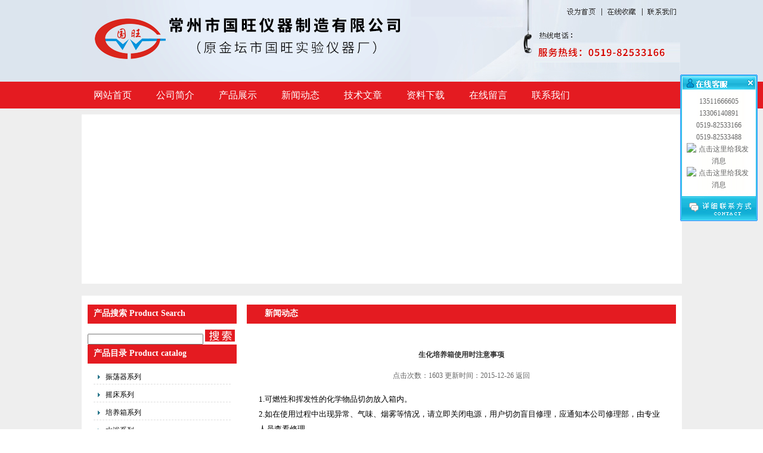

--- FILE ---
content_type: text/html; charset=utf-8
request_url: http://www.gwyq.net/News-602586.html
body_size: 8408
content:
<!DOCTYPE html PUBLIC "-//W3C//DTD XHTML 1.0 Transitional//EN" "http://www.w3.org/TR/xhtml1/DTD/xhtml1-transitional.dtd">
<html xmlns="http://www.w3.org/1999/xhtml">
<head>
<meta http-equiv="Content-Type" content="text/html; charset=utf-8" />
<title>生化培养箱使用时注意事项-常州市国旺仪器制造有限公司</title>


<link href="/skins/246353/css/css.css" rel="stylesheet" type="text/css" />
<script type="application/ld+json">
{
"@context": "https://ziyuan.baidu.com/contexts/cambrian.jsonld",
"@id": "http://www.gwyq.net/News-602586.html",
"title": "生化培养箱使用时注意事项",
"pubDate": "2015-12-26T15:56:57",
"upDate": "2015-12-26T15:56:57"
    }</script>
<script language="javaScript" src="/js/JSChat.js"></script><script language="javaScript">function ChatBoxClickGXH() { DoChatBoxClickGXH('https://chat.chem17.com',234703) }</script><script>!window.jQuery && document.write('<script src="https://public.mtnets.com/Plugins/jQuery/2.2.4/jquery-2.2.4.min.js">'+'</scr'+'ipt>');</script><script type="text/javascript" src="https://chat.chem17.com/chat/KFCenterBox/246353"></script><script type="text/javascript" src="https://chat.chem17.com/chat/KFLeftBox/246353"></script><script>
(function(){
var bp = document.createElement('script');
var curProtocol = window.location.protocol.split(':')[0];
if (curProtocol === 'https') {
bp.src = 'https://zz.bdstatic.com/linksubmit/push.js';
}
else {
bp.src = 'http://push.zhanzhang.baidu.com/push.js';
}
var s = document.getElementsByTagName("script")[0];
s.parentNode.insertBefore(bp, s);
})();
</script>
</head>

<body>
<div id="header_zon">
   <div id="header">
     <div id="logo"><img src="/skins/246353/images/logo.jpg" width="552" height="137" /></div>
     <div id="top_right">
         <img src="/skins/246353/images/a1.jpg" width="262" height="28" /><a onClick="SetHome(window.location)" href="javascript:void(0)"><img src="/skins/246353/images/a2.jpg" width="55" height="28" /></a><a onClick="AddFavorite(window.location,document.title)" href="javascript:void(0)"><img src="/skins/246353/images/a3.jpg" height="28" width="65" /></a><a href="/contact.html"><img src="/skins/246353/images/a4.jpg" width="70" height="28" /></a><img src="/skins/246353/images/a5.jpg" width="452" height="109" />
     </div>
  </div>
</div>

<div id="nav_zon">
   <div class="nav">
       <ul>
          <li><a href="/">网站首页</a></li>
          <li><a href="/aboutus.html">公司简介</a></li>
          <li><a href="/products.html">产品展示</a></li>
          <li><a href="/news.html">新闻动态</a></li>
          <li><a href="/article.html">技术文章</a></li>
          <li><a href="/down.html">资料下载</a></li>
          <li><a href="/order.html">在线留言</a></li>
         <!-- <li><a href="/anther1/">售后支持</a></li>-->
          <li><a href="/contact.html">联系我们</a></li>
        </ul>
    </div>
</div>
<script src="http://www.chem17.com/mystat.aspx?u=guowang888"></script>
<script type="text/javascript" language="javascript">
 
    //加入收藏
 
        function AddFavorite(sURL, sTitle) {
 
            sURL = encodeURI(sURL); 
        try{   
 
            window.external.addFavorite(sURL, sTitle);   
 
        }catch(e) {   
 
            try{   
 
                window.sidebar.addPanel(sTitle, sURL, "");   
 
            }catch (e) {   
 
                alert("加入收藏失败，请使用Ctrl+D进行添加,或手动在浏览器里进行设置.");
 
            }   
 
        }
 
    }
 
    //设为首页
 
    function SetHome(url){
 
        if (document.all) {
 
            document.body.style.behavior='url(#default#homepage)';
 
               document.body.setHomePage(url);
 
        }else{
 
            alert("您好,您的浏览器不支持自动设置页面为首页功能,请您手动在浏览器里设置该页面为首页!");
 
        }
 

    }
 
</script>
<div id="bg">
<div id="banner"><div class="mflash"> 
    <object classid="clsid:D27CDB6E-AE6D-11cf-96B8-444553540000" id="scriptmain" name="scriptmain" codebase="http://download.macromedia.com/pub/shockwave/cabs/
/skins/246353/flash/swflash.cab#version=6,0,29,0" width="1001" height="284">
              <param name="movie" value="/skins/246353/bcastr.swf?bcastr_xml_url=/skins/246353/xml/bcastr.xml" />
              <param name="quality" value="high" />
              <param name="scale" value="noscale" />
              <param name="LOOP" value="false" />
              <param name="menu" value="false" />
              <param name="wmode" value="transparent" />
              <embed src="/skins/246353/bcastr.swf?bcastr_xml_url=/skins/246353/xml/bcastr.xml" width="1001" height="284" loop="False" quality="high" pluginspage="http://www.macromedia.com/go/getflashplayer" type="application/x-shockwave-flash" salign="T" name="scriptmain" menu="false" wmode="transparent"></embed>
            </object>
    </div></div>
<div id="content_zon">
<div id="content">
  <div id="con_left">

<div id="left_top">
    <div id="biaoti"><b>产品搜索 Product Search </b></div> 
    <form name="form1" method="post" action="/products.html" onsubmit="return checkform(form1)">
<input name="keyword" type="text" class="kuang" size="26" value="">
<input type="image" src="/Skins/246353/images/ind_33.gif" width="50" height="20" alt="" / style="padding-top:10px;">
</form>
<script language=Javascript>
function checkform(form)
{
var flag=true;
if(form("keyword").value==""){alert("请输入关键词!");form("keyword").focus();return false};
if(form("keyword").value=="输入产品关键字"){alert("请输入关键词!");form("keyword").focus();return false};
return flag;
}
</script>
    </div>



  <div id="left_top">
    <div id="biaoti"><b>产品目录 Product catalog</b></div> 
    <div id="pro_nav"><!--产品目录-->
	     <ul id="pro_nav_lb" class="pro_nav">
		  
		   <li><a href="/ParentList-730261.html" title="振荡器系列"onmouseover="showsubmenu('振荡器系列')"  target="_blank" class="dla">振荡器系列</a>
		     <div id="submenu_振荡器系列" style="display:none"> 
             <ul>
              					  
				<li><a href="/SonList-2263309.html" target="_blank" title="微孔板孵育器">微孔板孵育器</a></li>
				 					  
				<li><a href="/SonList-2262469.html" target="_blank" title="全温培养振荡器">全温培养振荡器</a></li>
				 					  
				<li><a href="/SonList-2262439.html" target="_blank" title="恒温恒湿振荡器">恒温恒湿振荡器</a></li>
				 					  
				<li><a href="/SonList-2261909.html" target="_blank" title="冷冻恒温振荡器">冷冻恒温振荡器</a></li>
				 					  
				<li><a href="/SonList-2259064.html" target="_blank" title="低温恒温振荡器">低温恒温振荡器</a></li>
				 					  
				<li><a href="/SonList-2259044.html" target="_blank" title="智能全温振荡器">智能全温振荡器</a></li>
				 					  
				<li><a href="/SonList-2254814.html" target="_blank" title="调速振荡器">调速振荡器</a></li>
				 					  
				<li><a href="/SonList-1039166.html" target="_blank" title="双层振荡器">双层振荡器</a></li>
				 					  
				<li><a href="/SonList-730294.html" target="_blank" title="光照全温振荡器">光照全温振荡器</a></li>
				 					  
				<li><a href="/SonList-730291.html" target="_blank" title="高温油浴振荡器">高温油浴振荡器</a></li>
				 					  
				<li><a href="/SonList-730289.html" target="_blank" title="气浴恒温振荡器">气浴恒温振荡器</a></li>
				 					  
				<li><a href="/SonList-730288.html" target="_blank" title="水浴恒温振荡器">水浴恒温振荡器</a></li>
				 					  
				<li><a href="/SonList-881119.html" target="_blank" title="大容量振荡器">大容量振荡器</a></li>
				 					  
				<li><a href="/SonList-730297.html" target="_blank" title="振荡摇瓶机">振荡摇瓶机</a></li>
				 					  
				<li><a href="/SonList-730296.html" target="_blank" title="微量振荡器">微量振荡器</a></li>
				 					  
				<li><a href="/SonList-730295.html" target="_blank" title="翻转式振荡器">翻转式振荡器</a></li>
				 					  
				<li><a href="/SonList-730293.html" target="_blank" title="多功能振荡器">多功能振荡器</a></li>
				 					  
				<li><a href="/SonList-946284.html" target="_blank" title="分液漏斗振荡器">分液漏斗振荡器</a></li>
				 	
			 </ul>
             </div>
		   </li> 
		   
		   <li><a href="/ParentList-730262.html" title="摇床系列"onmouseover="showsubmenu('摇床系列')"  target="_blank" class="dla">摇床系列</a>
		     <div id="submenu_摇床系列" style="display:none"> 
             <ul>
              					  
				<li><a href="/SonList-2264924.html" target="_blank" title="无刷变频摇床">无刷变频摇床</a></li>
				 					  
				<li><a href="/SonList-2264371.html" target="_blank" title="叠加式恒温培养摇床">叠加式恒温培养摇床</a></li>
				 					  
				<li><a href="/SonList-2264329.html" target="_blank" title="恒温恒湿培养摇床">恒温恒湿培养摇床</a></li>
				 					  
				<li><a href="/SonList-2264104.html" target="_blank" title="光照恒温摇床">光照恒温摇床</a></li>
				 					  
				<li><a href="/SonList-2260065.html" target="_blank" title="轨道式摇床">轨道式摇床</a></li>
				 					  
				<li><a href="/SonList-2259122.html" target="_blank" title="双层振荡培养摇床">双层振荡培养摇床</a></li>
				 					  
				<li><a href="/SonList-2259085.html" target="_blank" title="冷冻恒温摇床">冷冻恒温摇床</a></li>
				 					  
				<li><a href="/SonList-2259049.html" target="_blank" title="大容量全温摇床">大容量全温摇床</a></li>
				 					  
				<li><a href="/SonList-2256894.html" target="_blank" title="大容量摇床">大容量摇床</a></li>
				 					  
				<li><a href="/SonList-730299.html" target="_blank" title="全温培养摇床">全温培养摇床</a></li>
				 					  
				<li><a href="/SonList-730304.html" target="_blank" title="大型恒温培养摇床">大型恒温培养摇床</a></li>
				 					  
				<li><a href="/SonList-1099933.html" target="_blank" title="摇瓶机">摇瓶机</a></li>
				 					  
				<li><a href="/SonList-730301.html" target="_blank" title="水浴恒温摇床">水浴恒温摇床</a></li>
				 					  
				<li><a href="/SonList-730302.html" target="_blank" title="气浴恒温摇床">气浴恒温摇床</a></li>
				 					  
				<li><a href="/SonList-730298.html" target="_blank" title="振荡培养摇床">振荡培养摇床</a></li>
				 	
			 </ul>
             </div>
		   </li> 
		   
		   <li><a href="/ParentList-730259.html" title="培养箱系列"onmouseover="showsubmenu('培养箱系列')"  target="_blank" class="dla">培养箱系列</a>
		     <div id="submenu_培养箱系列" style="display:none"> 
             <ul>
              					  
				<li><a href="/SonList-2266149.html" target="_blank" title="振荡培养箱">振荡培养箱</a></li>
				 					  
				<li><a href="/SonList-2265882.html" target="_blank" title="厌氧培养箱">厌氧培养箱</a></li>
				 					  
				<li><a href="/SonList-2255442.html" target="_blank" title="组合式振荡培养箱">组合式振荡培养箱</a></li>
				 					  
				<li><a href="/SonList-730276.html" target="_blank" title="数显振荡培养箱">数显振荡培养箱</a></li>
				 					  
				<li><a href="/SonList-730284.html" target="_blank" title="电热恒温培养箱">电热恒温培养箱</a></li>
				 					  
				<li><a href="/SonList-730279.html" target="_blank" title="恒温恒湿培养箱">恒温恒湿培养箱</a></li>
				 					  
				<li><a href="/SonList-730278.html" target="_blank" title="隔水式培养箱">隔水式培养箱</a></li>
				 					  
				<li><a href="/SonList-730277.html" target="_blank" title="人工气候培养箱">人工气候培养箱</a></li>
				 					  
				<li><a href="/SonList-730275.html" target="_blank" title="霉菌培养箱">霉菌培养箱</a></li>
				 					  
				<li><a href="/SonList-730274.html" target="_blank" title="光照培养箱">光照培养箱</a></li>
				 					  
				<li><a href="/SonList-730260.html" target="_blank" title="生化培养箱">生化培养箱</a></li>
				 	
			 </ul>
             </div>
		   </li> 
		   
		   <li><a href="/ParentList-730263.html" title="水浴系列"onmouseover="showsubmenu('水浴系列')"  target="_blank" class="dla">水浴系列</a>
		     <div id="submenu_水浴系列" style="display:none"> 
             <ul>
              					  
				<li><a href="/SonList-2258876.html" target="_blank" title="恒温水箱">恒温水箱</a></li>
				 					  
				<li><a href="/SonList-2258777.html" target="_blank" title="超级恒温水浴锅">超级恒温水浴锅</a></li>
				 					  
				<li><a href="/SonList-730313.html" target="_blank" title="恒温水浴锅">恒温水浴锅</a></li>
				 					  
				<li><a href="/SonList-730312.html" target="_blank" title="恒温水浴箱">恒温水浴箱</a></li>
				 					  
				<li><a href="/SonList-730309.html" target="_blank" title="恒温水浴槽">恒温水浴槽</a></li>
				 					  
				<li><a href="/SonList-730308.html" target="_blank" title="沙浴/金属浴">沙浴/金属浴</a></li>
				 	
			 </ul>
             </div>
		   </li> 
		   
		   <li><a href="/ParentList-730264.html" title="油浴系列"onmouseover="showsubmenu('油浴系列')"  target="_blank" class="dla">油浴系列</a>
		     <div id="submenu_油浴系列" style="display:none"> 
             <ul>
              					  
				<li><a href="/SonList-730320.html" target="_blank" title="超级恒温油浴锅">超级恒温油浴锅</a></li>
				 					  
				<li><a href="/SonList-730319.html" target="_blank" title="数显恒温油浴锅">数显恒温油浴锅</a></li>
				 					  
				<li><a href="/SonList-730318.html" target="_blank" title="恒温油浴槽">恒温油浴槽</a></li>
				 	
			 </ul>
             </div>
		   </li> 
		   
		   <li><a href="/ParentList-730266.html" title="离心机系列"onmouseover="showsubmenu('离心机系列')"  target="_blank" class="dla">离心机系列</a>
		     <div id="submenu_离心机系列" style="display:none"> 
             <ul>
              					  
				<li><a href="/SonList-2258229.html" target="_blank" title="冷冻离心机">冷冻离心机</a></li>
				 					  
				<li><a href="/SonList-777629.html" target="_blank" title="微型离心机">微型离心机</a></li>
				 					  
				<li><a href="/SonList-730330.html" target="_blank" title="台式电动离心机">台式电动离心机</a></li>
				 					  
				<li><a href="/SonList-730326.html" target="_blank" title="台式高速离心机">台式高速离心机</a></li>
				 					  
				<li><a href="/SonList-730325.html" target="_blank" title="大容量离心机">大容量离心机</a></li>
				 					  
				<li><a href="/SonList-730324.html" target="_blank" title="微电脑离心机">微电脑离心机</a></li>
				 	
			 </ul>
             </div>
		   </li> 
		   
		   <li><a href="/ParentList-730265.html" title="搅拌器系列"onmouseover="showsubmenu('搅拌器系列')"  target="_blank" class="dla">搅拌器系列</a>
		     <div id="submenu_搅拌器系列" style="display:none"> 
             <ul>
              					  
				<li><a href="/SonList-730323.html" target="_blank" title="电动搅拌器">电动搅拌器</a></li>
				 					  
				<li><a href="/SonList-730322.html" target="_blank" title="磁力搅拌器">磁力搅拌器</a></li>
				 	
			 </ul>
             </div>
		   </li> 
		   
		   <li><a href="/ParentList-767794.html" title="旋转蒸发仪（器）系列"onmouseover="showsubmenu('旋转蒸发仪（器）系列')"  target="_blank" class="dla">旋转蒸发仪（器）系列</a>
		     <div id="submenu_旋转蒸发仪（器）系列" style="display:none"> 
             <ul>
              					  
				<li><a href="/SonList-942433.html" target="_blank" title="旋转蒸发仪">旋转蒸发仪</a></li>
				 	
			 </ul>
             </div>
		   </li> 
		   
		   <li><a href="/ParentList-730269.html" title="捣碎机、匀浆机、粉碎机系列"onmouseover="showsubmenu('捣碎机、匀浆机、粉碎机系列')"  target="_blank" class="dla">捣碎机、匀浆机、粉碎机系列</a>
		     <div id="submenu_捣碎机、匀浆机、粉碎机系列" style="display:none"> 
             <ul>
              					  
				<li><a href="/SonList-2256516.html" target="_blank" title="分散机">分散机</a></li>
				 					  
				<li><a href="/SonList-942436.html" target="_blank" title="粉碎机">粉碎机</a></li>
				 					  
				<li><a href="/SonList-942435.html" target="_blank" title="匀浆机">匀浆机</a></li>
				 					  
				<li><a href="/SonList-942434.html" target="_blank" title="捣碎机">捣碎机</a></li>
				 	
			 </ul>
             </div>
		   </li> 
		   
		   <li><a href="/ParentList-730272.html" title="干燥设备"onmouseover="showsubmenu('干燥设备')"  target="_blank" class="dla">干燥设备</a>
		     <div id="submenu_干燥设备" style="display:none"> 
             <ul>
              					  
				<li><a href="/SonList-730352.html" target="_blank" title="干燥箱0">干燥箱0</a></li>
				 					  
				<li><a href="/SonList-730351.html" target="_blank" title="电热板">电热板</a></li>
				 					  
				<li><a href="/SonList-730350.html" target="_blank" title="电阻炉">电阻炉</a></li>
				 	
			 </ul>
             </div>
		   </li> 
		   
		   <li><a href="/ParentList-730268.html" title="蒸馏水器系列"onmouseover="showsubmenu('蒸馏水器系列')"  target="_blank" class="dla">蒸馏水器系列</a>
		     <div id="submenu_蒸馏水器系列" style="display:none"> 
             <ul>
              					  
				<li><a href="/SonList-730341.html" target="_blank" title="石英亚沸蒸馏水器">石英亚沸蒸馏水器</a></li>
				 					  
				<li><a href="/SonList-730340.html" target="_blank" title="不锈钢蒸馏水器">不锈钢蒸馏水器</a></li>
				 	
			 </ul>
             </div>
		   </li> 
		   
		   <li><a href="/ParentList-730267.html" title="试验设备系列"onmouseover="showsubmenu('试验设备系列')"  target="_blank" class="dla">试验设备系列</a>
		     <div id="submenu_试验设备系列" style="display:none"> 
             <ul>
              					  
				<li><a href="/SonList-730339.html" target="_blank" title="高低温试验箱">高低温试验箱</a></li>
				 					  
				<li><a href="/SonList-730338.html" target="_blank" title="盐雾试验箱">盐雾试验箱</a></li>
				 					  
				<li><a href="/SonList-730336.html" target="_blank" title="紫外线耐气候试验箱">紫外线耐气候试验箱</a></li>
				 					  
				<li><a href="/SonList-730332.html" target="_blank" title="砂尘（老化）试验箱">砂尘（老化）试验箱</a></li>
				 	
			 </ul>
             </div>
		   </li> 
		   
		   <li><a href="/ParentList-793733.html" title="消解仪（试管加热器）"onmouseover="showsubmenu('消解仪（试管加热器）')"  target="_blank" class="dla">消解仪（试管加热器）</a>
		     <div id="submenu_消解仪（试管加热器）" style="display:none"> 
             <ul>
              					  
				<li><a href="/SonList-942446.html" target="_blank" title="消解仪、试管加热器">消解仪、试管加热器</a></li>
				 	
			 </ul>
             </div>
		   </li> 
		   
		   <li><a href="/ParentList-730271.html" title="玻璃仪器系列"onmouseover="showsubmenu('玻璃仪器系列')"  target="_blank" class="dla">玻璃仪器系列</a>
		     <div id="submenu_玻璃仪器系列" style="display:none"> 
             <ul>
              					  
				<li><a href="/SonList-730348.html" target="_blank" title="旋转蒸发仪">旋转蒸发仪</a></li>
				 	
			 </ul>
             </div>
		   </li> 
		   
		   <li><a href="/ParentList-730270.html" title="分析仪器系列"onmouseover="showsubmenu('分析仪器系列')"  target="_blank" class="dla">分析仪器系列</a>
		     <div id="submenu_分析仪器系列" style="display:none"> 
             <ul>
              					  
				<li><a href="/SonList-2257982.html" target="_blank" title="测汞仪">测汞仪</a></li>
				 					  
				<li><a href="/SonList-2257558.html" target="_blank" title="粉尘测定仪">粉尘测定仪</a></li>
				 					  
				<li><a href="/SonList-730344.html" target="_blank" title="气体检测仪器">气体检测仪器</a></li>
				 					  
				<li><a href="/SonList-730342.html" target="_blank" title="采样器1">采样器1</a></li>
				 	
			 </ul>
             </div>
		   </li> 
		   
		   <li><a href="/ParentList-730273.html" title="仪器附件设备"onmouseover="showsubmenu('仪器附件设备')"  target="_blank" class="dla">仪器附件设备</a>
		     <div id="submenu_仪器附件设备" style="display:none"> 
             <ul>
              					  
				<li><a href="/SonList-730355.html" target="_blank" title="四氟搅拌子">四氟搅拌子</a></li>
				 					  
				<li><a href="/SonList-730354.html" target="_blank" title="玻璃匀浆杯">玻璃匀浆杯</a></li>
				 					  
				<li><a href="/SonList-730353.html" target="_blank" title="三角烧瓶">三角烧瓶</a></li>
				 	
			 </ul>
             </div>
		   </li> 
		   
		   <li><a href="/ParentList-2257602.html" title="采样器"onmouseover="showsubmenu('采样器')"  target="_blank" class="dla">采样器</a>
		     <div id="submenu_采样器" style="display:none"> 
             <ul>
              					  
				<li><a href="/SonList-2257727.html" target="_blank" title="大气采样器">大气采样器</a></li>
				 					  
				<li><a href="/SonList-2257707.html" target="_blank" title="污泥采样器">污泥采样器</a></li>
				 					  
				<li><a href="/SonList-2257693.html" target="_blank" title="深水采样器">深水采样器</a></li>
				 					  
				<li><a href="/SonList-2257687.html" target="_blank" title="空气微生物采样器">空气微生物采样器</a></li>
				 					  
				<li><a href="/SonList-2257640.html" target="_blank" title="粉尘采样器">粉尘采样器</a></li>
				 	
			 </ul>
             </div>
		   </li> 
		   
		   <li><a href="/ParentList-2257747.html" title="干燥箱"onmouseover="showsubmenu('干燥箱')"  target="_blank" class="dla">干燥箱</a>
		     <div id="submenu_干燥箱" style="display:none"> 
             <ul>
              					  
				<li><a href="/SonList-2257778.html" target="_blank" title="真空干燥箱">真空干燥箱</a></li>
				 					  
				<li><a href="/SonList-2257753.html" target="_blank" title="鼓风干燥箱">鼓风干燥箱</a></li>
				 	
			 </ul>
             </div>
		   </li> 
		   
		   <li><a href="/ParentList-2258719.html" title="恒温水槽系列"onmouseover="showsubmenu('恒温水槽系列')"  target="_blank" class="dla">恒温水槽系列</a>
		     <div id="submenu_恒温水槽系列" style="display:none"> 
             <ul>
              					  
				<li><a href="/SonList-2268280.html" target="_blank" title="超级恒温水浴槽">超级恒温水浴槽</a></li>
				 					  
				<li><a href="/SonList-2268268.html" target="_blank" title="电热恒温水槽">电热恒温水槽</a></li>
				 					  
				<li><a href="/SonList-2268253.html" target="_blank" title="大型恒温水浴槽">大型恒温水浴槽</a></li>
				 					  
				<li><a href="/SonList-2258726.html" target="_blank" title="低温恒温水槽">低温恒温水槽</a></li>
				 	
			 </ul>
             </div>
		   </li> 
		   
		   <li><a href="/ParentList-2261199.html" title="大容量恒温水箱"onmouseover="showsubmenu('大容量恒温水箱')"  target="_blank" class="dla">大容量恒温水箱</a>
		     <div id="submenu_大容量恒温水箱" style="display:none"> 
             <ul>
              	
			 </ul>
             </div>
		   </li> 
		   	  
		</ul>
         <SCRIPT type=text/JavaScript>
var aaa = document.getElementsByTagName('div');

	for(i=0;i<aaa.length;i++)
	{
		if(aaa[i].id.indexOf('submenu_')>-1)		
		{
			aaa[i].style.display = 'none';
		}
	}	
function showsubmenu(sid)
{
	var aaa = document.getElementsByTagName('div');
	for(i=0;i<aaa.length;i++)
	{		
		if(aaa[i].id=='submenu_'+sid)
		{
		   var bbb = document.getElementById("submenu_" + sid );
	       if(bbb.style.display=='')
		      bbb.style.display='none';
		   else
		      bbb.style.display='';
		}
		else if(aaa[i].id.indexOf('submenu_')>-1)
		{
		    aaa[i].style.display = 'none'
		}
	}	
	;
}
</SCRIPT>
         </td>
		</div>
    </div>
    
    <div id="left_bottom">
      <div class="contact">
        <div class="biaoti"><img src="/skins/246353/images/ct.jpg" width="250" height="46"/></div>
        <div class="contact_con">
        <img src="/skins/246353/images/nv.jpg" width="240" height="65" />
         常州市国旺仪器制造有限公司<br />

销售电话：0519-82533166<br />

销售电话：13511666605 <br /> 

销售传真：0519-82533488<br />

公司邮箱：jtgwyq@163.com<br />

公司网站：www.gwyq.net<br />

办公地址：江苏省金坛市岸头工业区<br />

<div align="left"><a target="_blank" href="http://wpa.qq.com/msgrd?v=3&uin=1621236521&site=qq&menu=yes"><img border="0" src="http://wpa.qq.com/pa?p=2:1621236521:41" alt="点击这里给我发消息" title="点击这里给我发消息"></a>

<a target="_blank" href="http://wpa.qq.com/msgrd?v=3&uin=827195990&site=qq&menu=yes"><img border="0" src="http://wpa.qq.com/pa?p=2:827195990:41" alt="点击这里给我发消息" title="点击这里给我发消息"></a></div>

<img src="/skins/246353/images/l-x.jpg" width="240" height="114" usemap="#Map" border="0" />
<map name="Map" id="Map">

  <area shape="rect" coords="90,12,162,58" href="/contact.html" />
  <area shape="rect" coords="173,9,234,60" href="/products.html" />
  <area shape="rect" coords="112,69,234,110" href="/order.html" />
  <area shape="rect" coords="6,18,74,47" href="/order.html" />
</map>
        </div>
<img src="/skins/246353/images/roline_ani.gif" width="245" height="185"/>
      </div>
    </div>
  </div>
  
  <div id="con_right">
    <div class="about">
      <div id="biaoti" style="padding-left:30px;"><b>新闻动态</b></div>
      <div class="about_con1">
        <div class="wz1">
            <div id="about_con">
       <div class="news_bottom2">
					 <div class="detail">生化培养箱使用时注意事项</div>
					 <div class="detail1"><span>点击次数：1603 更新时间：2015-12-26</span>        <a href="/news.html">返回</a></div>
             </div>
				<div class="detail2"><p><span style="color:black"><span style="font-size:9.5pt">1.</span></span><span style="color:black"><span style="font-size:9.5pt">可燃性和挥发性的化学物品切勿放入箱内。</span></span></p><p><span style="color:black"><span style="font-size:9.5pt">2.</span></span><span style="color:black"><span style="font-size:9.5pt">如在使用过程中出现异常、气味、烟雾等情况，请立即关闭电源，用户切勿盲目修理，应通知本公司修理部，由专业人员查看修理。</span></span></p><p><span style="color:black"><span style="font-size:9.5pt">3.</span></span><span style="color:black"><span style="font-size:9.5pt">箱壁内胆和设备表面要经常檫拭，以保持清洁，增加玻璃的透明度。请勿用酸、碱或其它腐蚀性溶液来檫拭外表面。</span></span></p><p><span style="color:black"><span style="font-size:9.5pt">4.</span></span><span style="color:black"><span style="font-size:9.5pt">设备停机不用时应做驱潮处理，具体方法如下：</span></span></p><p><span style="color:black"><span style="font-size:9.5pt">将箱内底部接水盘的水倒掉，将温度设定在42℃，运行5小时，并每隔二小时开一次箱门放掉潮气，处理完毕后拔掉电源插头存放。</span></span></p><p><span style="color:black"><span style="font-family:calibri,sans-serif"><span style="font-size:9.5pt">5.</span></span></span><span style="color:black"><span style="font-family:宋体"><span style="font-size:9.5pt">设备长期不用，应拔掉电源线以防止设备损伤人。并应定期（一般一季度）按使用条件运行</span></span></span><span style="color:black"><span style="font-family:calibri,sans-serif"><span style="font-size:9.5pt">2-3</span></span></span><span style="color:black"><span style="font-family:宋体"><span style="font-size:9.5pt">天，以驱除电器部分的潮气，避免损坏有关器件</span></span></span></p></div>
                
                <div class="inside_newsthree">
		  <p id="newsprev">上一篇：<b class="newsprev"><a href="/News-602594.html">恒温水浴锅的操作流程与维护方法</a></b></p>
		  <p id="newsnext">下一篇：<b class="newsnext"><a href="/News-599693.html">空气恒温摇床的操作方法</a></b></p>
	</div>
                
                
      </div> </div>
      </div>
    </div>
   
 </div>
</div>
</div>
<div id="clear"></div>
<div id="footer_zon">
  <div id="footer">
    <p> Copyright &copy; 2015 All rights reserved 版权所有：常州市国旺仪器制造有限公司 <br />
联系电话：0519-82533166 手机：13511666605 传真：0519-82533488 E_mail：jtgwyq@163.com <a href="/sitemap.xml" target="_blank">GoogleSitemap</a><br /> 
联系地址：江苏省金坛市岸头工业区 网址：www.gwyq.net <a href="http://beian.miit.gov.cn/" target="_blank" rel="nofollow">苏ICP备08015726号-6</a><br />
常州市国旺仪器制造有限公司主要产品：<strong><a href="http://www.gwyq.net/">全温培养摇床</a>,<a href="http://www.gwyq.net/">大型恒温培养摇床</a>,<a href="http://www.gwyq.net/">高温油浴振荡器</a>,<a href="http://www.gwyq.net/">光照全温振荡器</a></strong>
<br /> 
  </div>
</div>

<div id="kfFloat" style="margin: 0pt; padding: 0pt; z-index: 20; visibility: visible; position: absolute; top: 124.5px; right: 9px;">
<table id="qqtab" width="130" cellspacing="0" cellpadding="0" border="0">

<tr>
<td width="110"  valign="top"  background="/skins/246353/images/ind_17.gif" ><img src="/skins/246353/images/ind_15.gif" width="130" border="0" usemap="#MapMap1000">
 <map name="MapMap1000">
              <area shape="rect" coords="83,4,106,24" href="#" onclick="javascript:turnoff('kfFloat')" title="关闭">
            </map>
</td>
</tr>
<tr  background="/skins/246353/images/ind_17.gif">
<td align="center" valign="middle"  background="/skins/246353/images/ind_17.gif" style="padding-top:6px;">
<table width="108" cellspacing="0" cellpadding="0" border="0">
<tbody>
	
        <tr>
          <td  height="25"><div align="center" style="line-height:20px;">
          13511666605<br />13306140891<br />  
0519-82533166<br />0519-82533488 <br />
          <a target="_blank" href="http://wpa.qq.com/msgrd?v=3&uin=827195990&site=qq&menu=yes"><img border="0" src="http://wpa.qq.com/pa?p=2:827195990:41" alt="点击这里给我发消息" title="点击这里给我发消息"></a>
           <a target="_blank" href="http://wpa.qq.com/msgrd?v=3&uin=1621236521&site=qq&menu=yes"><img border="0" src="http://wpa.qq.com/pa?p=2:1621236521:41" alt="点击这里给我发消息" title="点击这里给我发消息"></a>
     
          
          </div></td>
        </tr>
		 
</tbody>
</table></td>
</tr>
<tr>
<td width="110"  valign="bottom"  background="/skins/246353/images/ind_17.gif"><img src="/skins/246353/images/ind_37.gif" width="130" /></td>
</tr>
</table><table width="110" border="0" cellspacing="0" cellpadding="0">
  <tr>
    <td>&nbsp;</td>
  </tr>
</table>

</div>
<script>
function turnoff(obj){
document.getElementById(obj).style.display="none";
}
</script>
<script type="text/javascript">
//<![CDATA[
var tips; var theTop = 120; var old = theTop;
function initFloatTips() {
tips = document.getElementById('kfFloat');
moveTips();
};
function moveTips() {
var grantt=20;
if (window.innerHeight) {
pos = window.pageYOffset
}
else if (document.documentElement && document.documentElement.scrollTop) {
pos = document.documentElement.scrollTop
}
else if (document.body) {
pos = document.body.scrollTop;
}
pos=pos-tips.offsetTop+theTop;
pos=tips.offsetTop+pos/10;

if (pos < theTop) pos = theTop;
if (pos != old) {
tips.style.top = pos+"px";
grantt=10;
//alert(tips.style.top);
}
old = pos;
setTimeout(moveTips,grantt);
}
//!]]>
initFloatTips();
</script>
<link rel="stylesheet" type="text/css" href="/css/bottom_style.css">
<div class="NEW">
	<div class="ly_grade">
		<h3><a href="http://www.chem17.com" target="_blank" rel="nofollow">化工仪器网</a></h3>
		<div class="gra_main">
			<a href="http://www.chem17.com/service/service3.html" rel="nofollow"  target="_blank" >
				<p class="m_l"><img src="http://www.chem17.com/images/Package/高级会员_a.png" alt="高级会员" /></p>
				<p class="m_c">高级会员</p>
				<p class="m_r">第<span>18</span>年</p>
				<div class="clear"></div>
			</a>
		</div>
		<div class="gra_sc">推荐收藏该企业网站</div>
	</div>
</div>

</div>

 <script type='text/javascript' src='/js/VideoIfrmeReload.js?v=001'></script>
  
</html>
</body>